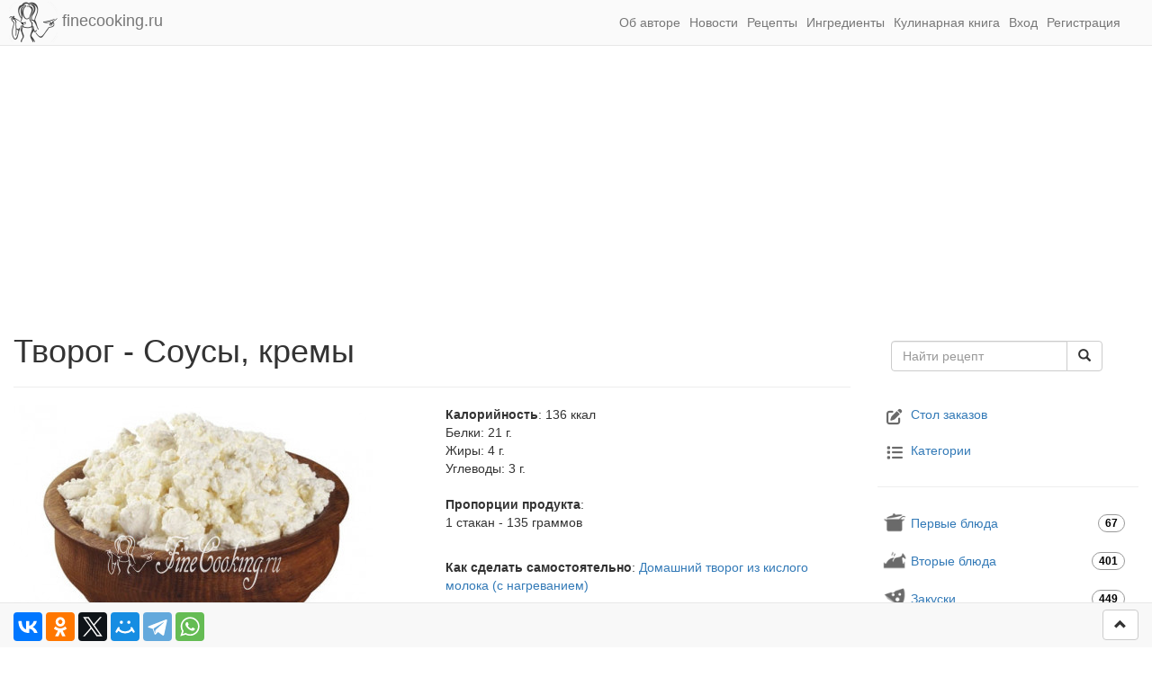

--- FILE ---
content_type: text/html; charset=UTF-8
request_url: https://finecooking.ru/ingredient/tvorog?category=sousy-kremy
body_size: 7130
content:
<!DOCTYPE html>
<html lang="ru">
<head>
    <meta charset="UTF-8">
    <meta http-equiv="X-UA-Compatible" content="IE=edge">
    <title>Творог - Соусы, кремы</title>
    <link rel="apple-touch-icon" href="/apple-touch-icon.png">
    <link rel="icon" href="/favicon.ico" sizes="any">
    <link rel="icon" href="/icon.svg" type="image/svg+xml">
    <link rel="manifest" href="/manifest.webmanifest">
    <meta name="viewport" content="width=device-width, initial-scale=1, shrink-to-fit=no">
    <meta name="telegram:channel" content="@finecooking">
    <meta property="fb:pages" content="350247448490453">
    <link rel="alternate" type="application/rss+xml" title="Новые рецепты (rss)" href="/feed/rss">
    <link rel="alternate" type="application/atom+xml" title="Новые рецепты (atom)" href="/feed/atom">
    <link rel="search" type="application/opensearchdescription+xml" title="FineCooking.ru" href="/opensearch.xml">
        <meta name="description" content="Кисломолочный продукт, традиционная для стран Восточной и Северной Европы разновидность сыра, который принято готовить методом сквашивания молока (впоследствии с удалением сыворотки).">
<link href="https://finecooking.ru/ingredient/tvorog?category=sousy-kremy" rel="canonical">
<link href="/assets/ed3601b4/css/bootstrap.min.css?v=1765558960" rel="stylesheet">
<link href="/assets/fontawesome/css/all.min.css?v=1765558952" rel="preload" as="style" onload="this.onload=null;this.rel=&#039;stylesheet&#039;">
<link href="/css/site.css?v=1765558952" rel="stylesheet">
<script>window.yaContextCb=window.yaContextCb||[]
window.yaContextCb = window.yaContextCb || [];
window.CaramelDomain = "finecooking.ru";</script>    <!-- Google tag (gtag.js) -->
    <script async src="https://www.googletagmanager.com/gtag/js?id=G-EVT1MD132C"></script>
    <script>
        window.dataLayer = window.dataLayer || [];
        function gtag(){dataLayer.push(arguments);}
        gtag('js', new Date());
        gtag('config', 'G-EVT1MD132C');
    </script>
</head>
<body>



<header class="hidden-print">
    <nav class="navbar navbar-default navbar-static-top">
        <div class="container-fluid">
            <div class="navbar-header">
                <a class="navbar-brand" href="/">
                    <img src="/img/logo-avatar.png"
                         width="54"
                         height="45"
                         alt="Простые и вкусные пошаговые рецепты домашней кухни с фото - FineCooking.ru" />
                    finecooking.ru
                </a>
                <button type="button"
                        class="navbar-toggle collapsed"
                        data-toggle="collapse"
                        data-target="#header-menu"
                        aria-expanded="false">
                    <span class="glyphicon glyphicon-menu-hamburger"></span>
                </button>
                <button type="button"
                        class="navbar-toggle collapsed"
                        data-toggle="collapse"
                        data-target="#header-search"
                        aria-expanded="true">
                    <span class="glyphicon glyphicon-search"></span>
                </button>
            </div>

            <div id="header-menu" class="collapse navbar-collapse">
                <ul class="nav navbar-nav navbar-right">
                    <li><a href="/about">Об авторе</a></li>
                    <li><a href="/news">Новости</a></li>
                    <li><a href="/recipes">Рецепты</a></li>
                    <li><a href="/ingredient">Ингредиенты</a></li>
                    <li><a href="/cookbook">Кулинарная книга</a></li>
                                                                <li><a href="#" data-toggle="modal" data-target="#loginModal">Вход</a></li>
                        <li><a href="#" data-toggle="modal" data-target="#registerModal">Регистрация</a></li>
                                    </ul>
            </div>

            <div id="header-search" class="collapse navbar-collapse">
                <form action="/search"
                      method="get"
                      class="navbar-form navbar-right visible-xs-block">
                    <div class="input-group">
                        <input type="text" name="q" placeholder="Поиск по сайту..." class="form-control">
                        <span class="input-group-btn">
                            <button type="submit" class="btn btn-default">
                                <span class="glyphicon glyphicon-search"></span>
                            </button>
                        </span>
                    </div>
                </form>
            </div>
                    </div>
    </nav>
            <div class="container-fluid hidden-print" style="height: 280px;">
                <!-- Yandex.RTB R-A-5822461-1 -->
    <div id="yandex_rtb_R-A-5822461-1"></div>
    <script>
        window.yaContextCb.push(()=>{
            Ya.Context.AdvManager.render({
                "blockId": "R-A-5822461-1",
                "renderTo": "yandex_rtb_R-A-5822461-1"
            })
        })
    </script>
            </div>
    </header>

<div class="main container-fluid">
    <div class="row">
        <div class="col-lg-9 ingredient-view">
            <main>
<article>

    <h1>Творог - Соусы, кремы</h1>

    <hr>

    <div class="row">
                    <div class="col-xs-12 col-sm-6">
                <img class="img-responsive img-rounded recipe-photo-main" src="/images/ingredient/400/tvorog.jpg" alt="Творог" itemprop="image">            </div>
                <div class="col-xs-12 col-sm-6">
                            <div>
                    <strong>Калорийность</strong>:
                    <span class="calorie">136</span> ккал
                </div>
                                        <div>
                    Белки:
                    <span class="protein">21 г.
                </div>
                            <div>
                    Жиры:
                    <span class="fat">4 г.
                </div>
                            <div>
                    Углеводы:
                    <span class="carbohydrate">3 г.
                </div>
                        <br>
                            <div>
                    <strong>Пропорции продукта</strong>:
                    <span class="proportion"><p>1 стакан - 135 граммов</p></span>
                </div>
                        <br>
                            <div>
                    <strong>Как сделать самостоятельно</strong>:
                    <a href="/recipe/domashnij-tvorog-iz-kislogo-moloka-s-nagrevaniem">Домашний творог из кислого молока (с нагреванием)</a>                </div>
                    </div>
    </div>

    </article>

<noindex class="hidden-print">
    <div>    <!-- ingredient-page -->
    <ins class="adsbygoogle"
         style="display:block"
         data-ad-client="ca-pub-7823309957725739"
         data-ad-slot="4295858220"
         data-ad-format="auto"
         data-full-width-responsive="true"></ins>
    <script>(adsbygoogle = window.adsbygoogle || []).push({});</script>
    </div>
</noindex>

<hr>

<div class="row">
    <div class="col-xs-6">
        <div class="dropdown">
            <button class="btn btn-default dropdown-toggle" type="button" id="categoryFilter" data-toggle="dropdown" aria-haspopup="true" aria-expanded="true">
                <i class="fas fa-book"></i>
                Соусы, кремы                <span class="caret"></span>
            </button>
            <ul class="dropdown-menu" aria-labelledby="categoryFilter">
                <li><a href="/ingredient/tvorog">Все категории</a></li>                    <li><a href="/ingredient/tvorog?category=bezglutenovaya-vypechka">Безглютеновая выпечка</a></li>
                                        <li><a href="/ingredient/tvorog?category=bliny-i-oladi">Блины и оладьи</a></li>
                                        <li><a href="/ingredient/tvorog?category=bljuda-v-multivarke">Блюда в мультиварке</a></li>
                                        <li><a href="/ingredient/tvorog?category=bljuda-v-hlebopechke">Блюда в хлебопечке</a></li>
                                        <li><a href="/ingredient/tvorog?category=vtorye-bljuda">Вторые блюда</a></li>
                                        <li><a href="/ingredient/tvorog?category=vypechka">Выпечка</a></li>
                                        <li><a href="/ingredient/tvorog?category=deserty">Десерты</a></li>
                                        <li><a href="/ingredient/tvorog?category=zakuski">Закуски</a></li>
                                        <li><a href="/ingredient/tvorog?category=napitki">Напитки</a></li>
                                        <li><a href="/ingredient/tvorog?category=pasha">Пасха</a></li>
                                        <li><a href="/ingredient/tvorog?category=salaty">Салаты</a></li>
                                        <li><a href="/ingredient/tvorog?category=testo">Тесто</a></li>
                                        <li><a href="/ingredient/tvorog?category=torty">Торты</a></li>
                                        <li><a href="/ingredient/tvorog?category=khleb">Хлеб</a></li>
                                </ul>
        </div>
    </div>

    <div class="col-xs-6">
        <div class="pull-right">Рецептов найдено: 4</div>
    </div>
</div>

<hr>


<div class="row recipe-list">
                <div class="col-xs-12 col-sm-4 col-md-4 col-lg-4 recipe-block text-center">
            <div class="thumbnail text-left">
                <a href="/recipe/tvorozhnyy-krem-s-varenoy-sguschenkoy"><img class="img-rounded" src="/images/recipe/tvorozhnyy-krem-s-varenoy-sguschenkoy/photo/360w.jpg" alt="Творожный крем с вареной сгущенкой" loading="lazy"></a>                <div class="caption recipe-block-name">
                    <a class="recipe-link" href="/recipe/tvorozhnyy-krem-s-varenoy-sguschenkoy" title="Творожный крем с вареной сгущенкой">Творожный крем с вареной сгущенкой</a>                </div>
                <div class="caption">
                    <div class="small recipe-block-category">
                                                    <a href="/category/sousy-kremy">Соусы, кремы</a>                                                    <div class="small recipe-block-time pull-right">
                            <span class="glyphicon glyphicon-time"></span> 30 минут                        </div>
                    </div>
                </div>
            </div>
        </div>
        <div class="col-xs-12 col-sm-4 col-md-4 col-lg-4 recipe-block text-center">
            <div class="thumbnail text-left">
                <a href="/recipe/tvorozhnyi-krem-dlya-torta"><img class="img-rounded" src="/images/recipe/tvorozhnyi-krem-dlya-torta/photo/360w.jpg" alt="Творожный крем для торта" loading="lazy"></a>                <div class="caption recipe-block-name">
                    <a class="recipe-link" href="/recipe/tvorozhnyi-krem-dlya-torta" title="Творожный крем для торта">Творожный крем для торта</a>                </div>
                <div class="caption">
                    <div class="small recipe-block-category">
                                                    <a href="/category/sousy-kremy">Соусы, кремы</a>                                                    <div class="small recipe-block-time pull-right">
                            <span class="glyphicon glyphicon-time"></span> 20 минут                        </div>
                    </div>
                </div>
            </div>
        </div>
        <div class="col-xs-12 col-sm-4 col-md-4 col-lg-4 recipe-block text-center">
            <div class="thumbnail text-left">
                <a href="/recipe/domashnij-plavlenyj-syr"><img class="img-rounded" src="/images/recipe/domashnij-plavlenyj-syr/photo/360w.jpg" alt="Домашний плавленый сыр" loading="lazy"></a>                <div class="caption recipe-block-name">
                    <a class="recipe-link" href="/recipe/domashnij-plavlenyj-syr" title="Домашний плавленый сыр">Домашний плавленый сыр</a>                </div>
                <div class="caption">
                    <div class="small recipe-block-category">
                                                    <a href="/category/zakuski">Закуски</a>                                                    <div class="small recipe-block-time pull-right">
                            <span class="glyphicon glyphicon-time"></span> 30 минут                        </div>
                    </div>
                </div>
            </div>
        </div>
        <div class="col-xs-12 col-sm-4 col-md-4 col-lg-4 recipe-block text-center">
            <div class="thumbnail text-left">
                <a href="/recipe/shokoladnyj-plavlenyj-syr"><img class="img-rounded" src="/images/recipe/shokoladnyj-plavlenyj-syr/photo/360w.jpg" alt="Шоколадный плавленый сыр" loading="lazy"></a>                <div class="caption recipe-block-name">
                    <a class="recipe-link" href="/recipe/shokoladnyj-plavlenyj-syr" title="Шоколадный плавленый сыр">Шоколадный плавленый сыр</a>                </div>
                <div class="caption">
                    <div class="small recipe-block-category">
                                                    <a href="/category/zakuski">Закуски</a>                                                    <div class="small recipe-block-time pull-right">
                            <span class="glyphicon glyphicon-time"></span> 30 минут                        </div>
                    </div>
                </div>
            </div>
        </div>
</div>

<hr>

</main>
        </div>
        <div class="col-lg-3 leftmenu hidden-print">
                        
<div itemscope itemtype="http://schema.org/WebSite">
    <meta itemprop="name" content="FineCooking.ru"/>
    <link itemprop="url" href="https://finecooking.ru/"/>
    <form class="navbar-form" role="search" action="https://finecooking.ru/search" method="get" itemprop="potentialAction" itemscope itemtype="http://schema.org/SearchAction">
        <meta itemprop="target" content="https://finecooking.ru/search?q={q}"/>
        <div class="input-group">
        <input type="text" placeholder="Найти рецепт" name="q" class="form-control" itemprop="query-input" required>
        <span class="input-group-btn">
        <button class="btn btn-default " type="submit"><span class="glyphicon glyphicon-search"></span></button>
      </span>
    </div>
    </form>
</div>

<br>

<nav class="categories">
    <ul class="nav category main">
        <li><a href="/orders"><i class="fa-li fas fa-edit fa-lg"></i>Стол заказов</a></li>
        <li><a href="/category"><i class="fa-li fas fa-list fa-lg"></i>Категории</a></li>
    </ul>
</nav>

<hr>

<nav class="categories">
    <ul id="w0" class="nav nav-stacked nav" data-offset-top="50"><li class="category"><a href="/category/pervye-bljuda" class="pervye-bljuda">Первые блюда <span class="badge pull-right">67</span></a></li>
<li class="category"><a href="/category/vtorye-bljuda" class="vtorye-bljuda">Вторые блюда <span class="badge pull-right">401</span></a></li>
<li class="category"><a href="/category/zakuski" class="zakuski">Закуски <span class="badge pull-right">449</span></a></li>
<li class="category"><a href="/category/salaty" class="salaty">Салаты <span class="badge pull-right">210</span></a></li>
<li class="category"><a href="/category/sousy-kremy" class="sousy-kremy">Соусы, кремы <span class="badge pull-right">104</span></a></li>
<li class="category"><a href="/category/napitki" class="napitki">Напитки <span class="badge pull-right">138</span></a></li>
<li class="category"><a href="/category/deserty" class="deserty">Десерты <span class="badge pull-right">537</span></a></li>
<li class="category"><a href="/category/vypechka" class="vypechka">Выпечка <span class="badge pull-right">674</span></a></li>
<li class="category"><a href="/category/bezglutenovaya-vypechka" class="bezglutenovaya-vypechka">Безглютеновая выпечка <span class="badge pull-right">22</span></a></li>
<li class="category"><a href="/category/torty" class="torty">Торты <span class="badge pull-right">63</span></a></li>
<li class="category"><a href="/category/pasha" class="pasha">Пасха <span class="badge pull-right">112</span></a></li>
<li class="category"><a href="/category/konservacija-i-zagotovki" class="konservacija-i-zagotovki">Заготовки на зиму <span class="badge pull-right">344</span></a></li>
<li class="category"><a href="/category/bljuda-v-multivarke" class="bljuda-v-multivarke">Блюда в мультиварке <span class="badge pull-right">123</span></a></li>
<li class="category"><a href="/category/bljuda-v-hlebopechke" class="bljuda-v-hlebopechke">Блюда в хлебопечке <span class="badge pull-right">28</span></a></li>
<li class="category"><a href="/category/khleb" class="khleb">Хлеб <span class="badge pull-right">135</span></a></li>
<li class="category"><a href="/category/testo" class="testo">Тесто <span class="badge pull-right">46</span></a></li>
<li class="category"><a href="/category/bliny-i-oladi" class="bliny-i-oladi">Блины и оладьи <span class="badge pull-right">84</span></a></li>
<li class="category"><a href="/category/postnye-bljuda" class="postnye-bljuda">Постные блюда <span class="badge pull-right">596</span></a></li>
<li class="category"><a href="/category/poleznye-melochi" class="poleznye-melochi">Полезные мелочи <span class="badge pull-right">52</span></a></li></ul></nav>
                        <hr>
                                        <div class="sidebar-box visible-lg-block">
                    <div class="sidebar-float" data-spy="affix" data-offset-top="1500" data-offset-bottom="1300">
                        <noindex>    <!-- Yandex.RTB R-A-5822461-4 -->
    <div id="yandex_rtb_R-A-5822461-4"></div>
    <script>
        window.yaContextCb.push(()=>{
            Ya.Context.AdvManager.render({
                "blockId": "R-A-5822461-4",
                "renderTo": "yandex_rtb_R-A-5822461-4"
            })
        })
    </script>
    </noindex>
                    </div>
                </div>
                    </div>
    </div>
            <div class="row hidden-print">
            <hr>
                <!-- Yandex.RTB R-A-5822461-13 -->
    <div id="yandex_rtb_R-A-5822461-13"></div>
    <script>
        window.yaContextCb.push(() => {
            Ya.Context.AdvManager.render({
                "blockId": "R-A-5822461-13",
                "renderTo": "yandex_rtb_R-A-5822461-13"
            })
        })
    </script>
        <!-- catfish mob -->
    <div caramel-id="01j78m1e5wrb23jafzm2rxx5gq"></div>
                </div>
    </div>


<nav class="navbar navbar-default navbar-fixed-bottom">
    <div class="container-fluid">
        <div class="ya-share2" data-services="vkontakte,odnoklassniki,facebook,twitter,moimir,telegram,whatsapp" data-size="m" data-limit="9" data-direction="horizontal" data-popup-direction="top"></div>        <button class="btn btn-default go-to-top pull-right">
            <span class="glyphicon glyphicon-chevron-up"></span>
        </button>
    </div>
</nav>

<footer class="hidden-print">
    <div class="container-fluid small">
        <div class="row">
            <div class="col-xs-6 social">
                <ul class="fa-ul">
                    <li><i class="fa-li fas fa-at"></i><a href="mailto:tanya@finecooking.ru" rel="nofollow">tanya@finecooking.ru</a></li>
                    <li><i class="fa-li fab fa-telegram-plane"></i><a href="https://t.me/finecooking" rel="nofollow">Telegram</a></li>
                    <li><i class="fa-li fab fa-facebook"></i><a href="https://www.facebook.com/clubfinecooking/" rel="nofollow">Facebook</a></li>
                    <li><i class="fa-li fab fa-twitter"></i><a href="https://twitter.com/berkovskaya82" rel="nofollow">Twitter</a></li>
                    <li><i class="fa-li fab fa-pinterest-p"></i><a href="https://www.pinterest.com/berkovskaya82/" rel="nofollow">Pinterest</a></li>
                    <li><i class="fa-li fab fa-vk"></i><a href="https://vk.com/id169772379" rel="nofollow">Вконтакте</a></li>
                    <li><i class="fa-li fab fa-odnoklassniki"></i><a href="http://ok.ru/profile/560669285048" rel="nofollow">Одноклассники</a></li>
                    <li><i class="fa-li fas fa-rss"></i><a href="/feed/atom">Atom</a></li>
                    <li><i class="fa-li fas fa-rss"></i><a href="/feed/rss">RSS</a></li>
                </ul>
            </div>
            <div class="col-xs-6 navigation">
                <ul class="fa-ul">
                    <li><i class="fa-li fas fa-home"></i><a href="/">Главная</a></li>
                    <li><i class="fa-li fas fa-female"></i><a href="/about">Об авторе</a></li>
                    <li><i class="fa-li fas fa-utensils"></i><a href="/recipes">Рецепты</a></li>
                    <li><i class="fa-li fas fa-list"></i><a href="/category">Категории</a></li>
                    <li><i class="fa-li fas fa-shopping-basket"></i><a href="/ingredient">Ингредиенты</a></li>
                    <li><i class="fa-li far fa-newspaper"></i><a href="/news">Новости</a></li>
                    <li><i class="fa-li fas fa-edit"></i><a href="/orders">Стол заказов</a></li>
                    <li><i class="fa-li fas fa-book"></i><a href="/cookbook">Кулинарная книга</a></li>
                                    </ul>
            </div>
        </div>
        <div class="row">
            <div class="col-xs-12 col-sm-10">
                <a href="https://finecooking.ru/">Домашняя кухня без проблем</a> &copy; 2014-2026 FineCooking.ru<br>
                Все тексты и фотографии, опубликованные на сайте FineCooking.ru, защищены законом об авторском праве.<br>
                Любая частичная или полная перепечатка опубликованной информации без активной ссылки на источник запрещена.
            </div>
            <div class="col-xs-12 col-sm-2">
                <noindex>    <!-- Yandex.Metrika counter -->
    <script type="text/javascript" >
    (function(m,e,t,r,i,k,a){m[i]=m[i]||function(){(m[i].a=m[i].a||[]).push(arguments)};
    m[i].l=1*new Date();k=e.createElement(t),a=e.getElementsByTagName(t)[0],k.async=1,k.src=r,a.parentNode.insertBefore(k,a)})
    (window, document, "script", "https://mc.yandex.ru/metrika/tag.js", "ym");
    ym(26362272, "init", { clickmap:true, trackLinks:true, accurateTrackBounce:true });
    </script>
    <noscript><div><img src="https://mc.yandex.ru/watch/26362272" style="position:absolute; left:-9999px;" alt="Yandex.Metrika" /></div></noscript>
    <!-- /Yandex.Metrika counter -->

    <!-- Google.Analytics counter -->
    <script>
      (function(i,s,o,g,r,a,m){i['GoogleAnalyticsObject']=r;i[r]=i[r]||function(){
      (i[r].q=i[r].q||[]).push(arguments)},i[r].l=1*new Date();a=s.createElement(o),
      m=s.getElementsByTagName(o)[0];a.async=1;a.src=g;m.parentNode.insertBefore(a,m)
      })(window,document,'script','//www.google-analytics.com/analytics.js','ga');
      ga('create', 'UA-55333434-1', 'auto');
      ga('require', 'displayfeatures');
      ga('send', 'pageview');
    </script>
    <!-- /Google.Analytics counter -->

<!--LiveInternet counter-->
<a href="//www.liveinternet.ru/click" target="_blank" rel="noopener"><img id="licntA4EB" width="88" height="31" style="border:0"
title="LiveInternet: показано число просмотров за 24 часа, посетителей за 24 часа и за сегодня"
src="[data-uri]"
alt=""/></a>
<script>(function(d,s){d.getElementById("licntA4EB").src=
"//counter.yadro.ru/hit?t14.6;r"+escape(d.referrer)+
((typeof(s)=="undefined")?"":";s"+s.width+"*"+s.height+"*"+
(s.colorDepth?s.colorDepth:s.pixelDepth))+";u"+escape(d.URL)+
";h"+escape(d.title.substring(0,150))+";"+Math.random()})
(document,screen)</script>
<!--/LiveInternet-->
</noindex>
            </div>
        </div>
    </div>
</footer>

    <div class="modal fade auth-modal" id="loginModal" tabindex="-1" role="dialog" aria-labelledby="loginModalLabel">
        <div class="modal-dialog modal-sm" role="document">
            <div class="modal-content">
                <div class="modal-header">
                    <button type="button" class="close" data-dismiss="modal" aria-label="Close"><span aria-hidden="true">&times;</span></button>
                    <h3 class="modal-title" id="loginModalLabel">Вход</h3>
                </div>
                <div class="modal-body">
                    <form id="login-form" action="/login" method="post" role="form">
                                                <div class="form-group field-user-email">
                            <input type="email" class="form-control" name="User[email]" placeholder="E-Mail" required>
                        </div>
                        <div class="form-group field-user-password">
                            <input type="password" class="form-control" name="User[password]" placeholder="Пароль" minlength="5" required>
                        </div>
                        <div class="text-center">
                            <p class="alert alert-danger hidden form-error small"></p>
                            <button type="submit" class="btn btn-default" data-loading-text="<i class='fa fa-spinner fa-spin'></i> Входим...">Войти</button>
                        </div>
                        <div class="text-center">
                            <button type="button" class="btn btn-link" data-dismiss="modal" data-toggle="modal" data-target="#resetModal">Забыли пароль?</button>
                        </div>
                    </form>
                </div>
            </div>
        </div>
    </div>

    <div class="modal fade auth-modal" id="resetModal" tabindex="-1" role="dialog" aria-labelledby="resetModalLabel">
        <div class="modal-dialog modal-sm" role="document">
            <div class="modal-content">
                <div class="modal-header">
                    <button type="button" class="close" data-dismiss="modal" aria-label="Close"><span aria-hidden="true">&times;</span></button>
                    <h3 class="modal-title" id="resetModalLabel">Сброс пароля</h3>
                </div>
                <div class="modal-body">
                    <form id="reset-form" action="/send-reset-password" method="post" role="form">
                                                <div class="form-group field-user-email">
                            <input type="email" class="form-control" name="User[email]" placeholder="E-Mail" required>
                        </div>
                        <div class="text-center">
                            <p class="alert alert-success hidden form-success small"></p>
                            <p class="alert alert-danger hidden form-error small"></p>
                            <button type="submit" class="btn btn-default" data-loading-text="<i class='fa fa-spinner fa-spin'></i> Отправляем...">Отправить</button>
                        </div>
                    </form>
                </div>
            </div>
        </div>
    </div>

    <div class="modal fade auth-modal" id="registerModal" tabindex="-1" role="dialog" aria-labelledby="registerModalLabel">
        <div class="modal-dialog modal-sm" role="document">
            <div class="modal-content">
                <div class="modal-header">
                    <button type="button" class="close" data-dismiss="modal" aria-label="Close"><span aria-hidden="true">&times;</span></button>
                    <h3 class="modal-title" id="registerModalLabel">Регистрация</h3>
                </div>
                <div class="modal-body">
                    <form id="register-form" action="/register" method="post" role="form">
                                                <div class="form-group field-user-username">
                            <input
                                type="text"
                                class="form-control"
                                name="User[username]"
                                placeholder="Имя пользователя"
                                minlength="3"
                                required>
                        </div>
                        <div class="form-group field-user-email">
                            <input
                                type="email"
                                class="form-control"
                                name="User[email]"
                                placeholder="E-Mail"
                                required>
                                <div class="text-muted small text-center">
                                    <em>Используется для входа</em>
                                </div>
                        </div>
                        <div class="form-group field-user-password">
                            <input
                                type="password"
                                class="form-control"
                                name="User[password]"
                                placeholder="Пароль"
                                minlength="6"
                                required>
                        </div>
                        <div class="form-group field-user-password">
                            <input
                                type="password"
                                class="form-control"
                                name="User[password_repeat]"
                                placeholder="Еще раз пароль"
                                minlength="6"
                                required>
                        </div>
                        <div class="form-group checkbox text-center">
                            <label>
                            <input
                                type="checkbox"
                                name="subscribe"
                                checked>
                            Получать новости сайта
                            </label>
                        </div>
                        <div class="text-center">
                            <input type="hidden" name="code" value="1769223550" />
                            <p class="alert alert-danger text-danger text-left hidden form-error small"></p>
                            <button
                                type="submit"
                                class="btn btn-default"
                                name="code"
                                value="1769223550"
                                data-loading-text="<i class='fa fa-spinner fa-spin'></i> Регистрируемся...">
                                Зарегистрироваться
                            </button>
                        </div>
                    </form>
                    <div id="register-success" class="alert alert-success hidden text-center"></div>
                </div>
            </div>
        </div>
    </div>

<script src="/assets/2ed81d38/jquery.min.js?v=1765558960"></script>
<script src="/assets/7f04f87/yii.js?v=1765558960"></script>
<script src="/assets/ed3601b4/js/bootstrap.min.js?v=1765558960"></script>
<script src="/js/app.js?v=1765558952" defer></script>
<script src="//pagead2.googlesyndication.com/pagead/js/adsbygoogle.js?client=ca-pub-7823309957725739" async crossorigin="anonymous"></script>
<script src="//yandex.ru/ads/system/context.js" defer></script>
<script src="//cdn.digitalcaramel.com/caramel.js" defer></script>
<script src="//yastatic.net/share2/share.js" defer></script>
</body>
</html>
<!--
0.05031
0.00786
US:18.219.233.72
-->

--- FILE ---
content_type: text/html; charset=utf-8
request_url: https://www.google.com/recaptcha/api2/aframe
body_size: 225
content:
<!DOCTYPE HTML><html><head><meta http-equiv="content-type" content="text/html; charset=UTF-8"></head><body><script nonce="tzCz5YuQYhSxwm_HHWxz5w">/** Anti-fraud and anti-abuse applications only. See google.com/recaptcha */ try{var clients={'sodar':'https://pagead2.googlesyndication.com/pagead/sodar?'};window.addEventListener("message",function(a){try{if(a.source===window.parent){var b=JSON.parse(a.data);var c=clients[b['id']];if(c){var d=document.createElement('img');d.src=c+b['params']+'&rc='+(localStorage.getItem("rc::a")?sessionStorage.getItem("rc::b"):"");window.document.body.appendChild(d);sessionStorage.setItem("rc::e",parseInt(sessionStorage.getItem("rc::e")||0)+1);localStorage.setItem("rc::h",'1769223561865');}}}catch(b){}});window.parent.postMessage("_grecaptcha_ready", "*");}catch(b){}</script></body></html>

--- FILE ---
content_type: text/css
request_url: https://finecooking.ru/css/site.css?v=1765558952
body_size: 1349
content:
header nav.navbar-default{background-color:#fafafa}header nav.navbar-default .navbar-brand{padding-left:10px;padding-top:2px}header nav.navbar-default .navbar-brand img{display:inline-block}header nav.navbar-default .nav>li>a{padding-left:5px;padding-right:5px}header nav.navbar-default .nav{margin-right:15px}footer{background-color:#fafafa;border-top:1px solid #ddd;margin-top:30px;padding-bottom:70px;padding-top:20px}footer .social .fa-at{color:#000}footer .social .fa-google-plus{color:#dd4b39}footer .social .fa-telegram-plane{color:#33a4de}footer .social .fa-facebook{color:#3b5998}footer .social .fa-twitter{color:#00aced}footer .social .fa-vk{color:#45668e}footer .social .fa-odnoklassniki{color:#ed812b}footer .social .fa-pinterest-p,footer .social .fa-postila{color:#cb2027}footer .social .fa-blogspot{color:red}footer .social .fa-atom,footer .social .fa-rss{color:#f60}footer .navigation li{color:#888}.navbar-fixed-bottom{padding-top:7px}.leftmenu{font-size:14px;padding-top:20px}.leftmenu .about{border-color:#eee;margin-top:60px;padding:15px}.leftmenu .about .panel-body{font-size:13px}.leftmenu .categories .category.main a{background-image:none}.leftmenu .categories .category.main a .fa-li{color:#6a6a6a;left:-.2em}.leftmenu .categories .category a{background-image:url(../img/categories.png?20190312);background-position:0 0;background-repeat:no-repeat;background-size:28px;margin-left:5px;padding-left:32px}.leftmenu .categories .category a .badge{background-color:#fff;border:1px solid #999;color:#000}.leftmenu .categories .category a.pervye-bljuda{background-position:0 5px}.leftmenu .categories .category a.vtorye-bljuda{background-position:0 -32px}.leftmenu .categories .category a.zakuski{background-position:0 -69px}.leftmenu .categories .category a.salaty{background-position:0 -106px}.leftmenu .categories .category a.sousy-kremy{background-position:0 -143px}.leftmenu .categories .category a.napitki{background-position:0 -180px}.leftmenu .categories .category a.deserty{background-position:0 -217px}.leftmenu .categories .category a.vypechka{background-position:0 -252px}.leftmenu .categories .category a.konservacija-i-zagotovki{background-position:0 -290px}.leftmenu .categories .category a.bljuda-v-multivarke{background-position:0 -325px}.leftmenu .categories .category a.bljuda-v-hlebopechke{background-position:0 -365px}.leftmenu .categories .category a.khleb{background-position:0 -398px}.leftmenu .categories .category a.testo{background-position:0 -435px}.leftmenu .categories .category a.bliny-i-oladi{background-position:0 -472px}.leftmenu .categories .category a.postnye-bljuda{background-position:0 -512px}.leftmenu .categories .category a.poleznye-melochi{background-position:0 -546px}.leftmenu .categories .category a.bezglutenovaya-vypechka{background-position:0 -646px}.leftmenu .categories .category a.torty{background-position:0 -580px}.leftmenu .categories .category a.pasha{background-position:0 -613px}.site-index .last h3{margin-top:0;padding-bottom:15px}.ingredient-index .alphabet li{display:inline}.ingredient-index .alphabet li a{border:1px solid #999;border-radius:50%;display:inline-block;font-size:2em;height:45px;margin-bottom:7px;margin-right:7px;text-align:center;width:45px}.ingredient-index .alphabet li a:hover{background-color:#eee;text-decoration:none}.ingredient-index h2{margin-left:60px}.ingredient-index .ingredient-block{display:inline;height:130px;text-align:center}.ingredient-index .ingredient-block img{width:100px}.category-index h3,.news-index h3{margin-top:0}.cookbook-index .categories .btn{margin-bottom:10px;margin-right:5px}.cookbook-index .categories .btn .badge{background-color:#fff;border:1px solid #999;color:#000;margin-left:5px}.cookbook-index .categories .btn.disabled .badge{display:none}.user-list .user-block{display:inline;height:150px;text-align:center}.user-list .user-block img{width:100px}.ya-share2{display:inline-block}.ya-share2 .ya-share2__container_size_m .ya-share2__badge .ya-share2__icon{background-size:32px 32px;height:32px;width:32px}.ya-share2 .ya-share2__container_size_m .ya-share2__badge .ya-share2__title{display:none}.container-fluid{max-width:1280px}.grid-view th{white-space:nowrap}#loginModal .form-group input,#registerModal .form-group input{text-align:center}.user-index .avatar{border:1px solid #ccc;display:inline-block;height:200px;padding:5px;width:200px}.recipe-block{padding:5px}.recipe-block .thumbnail{display:inline-block;margin:3px}.recipe-block .caption{padding-bottom:0}.recipe-block .recipe-block-name{color:#333;height:50px;overflow:hidden}.recipe-block .recipe-link{color:#000}.recipe-block .recipe-block-category{overflow:hidden;white-space:nowrap}.recipe-block .recipe-block-category .recipe-block-time{display:inline}.category-view .collapse-group .btn[data-toggle=collapse]:not(.collapsed){display:none}.badge-order-vote{background-color:#fff;border:1px solid #999;color:#000}.form-group .file-input{display:block}.float-recipe-navigation{bottom:80px;position:fixed;right:10px;z-index:10000}.float-recipe-navigation .go-to-top{visibility:hidden}.float-recipe-navigation.affix .go-to-top{visibility:visible}.sidebar-box{margin-top:50px;min-height:700px}.sidebar-box .sidebar-float{width:260px}.sidebar-box .sidebar-float.affix{margin-top:0;position:fixed!important;top:10px}.local-ads{background-color:#eee;height:100px;padding:10px}
